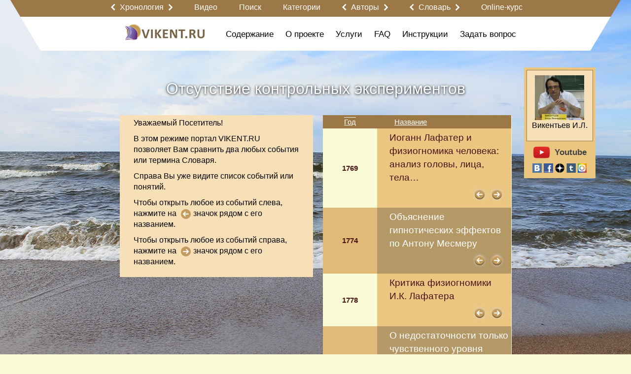

--- FILE ---
content_type: text/html; charset=utf-8
request_url: https://vikent.ru/enc-list/category/309/
body_size: 50435
content:
<!DOCTYPE html>
<html>

<head>

  <meta http-equiv="Content-Type" content="text/html; charset=UTF-8">

  <title>Отсутствие контрольных экспериментов - VIKENT.RU</title>
  <meta name="keywords" content="" />
  <meta name="description" content="" />
  <meta name="viewport" content="target-densitydpi=device-dpi, width=device-width, initial-scale=0.64, minimal-ui, ya-title=fade, ya-dock=fade" />
  <meta property="og:url" content="https://vikent.ru/enc-list/category/309/" />
  <meta property="og:title" content="Vikent - События" />
  
  <meta property="og:image" content="https://vikent.ru/images/logo_ru.png" />
  <meta name="w1-verification" content="163394715006" />
  <link rel="shortcut icon" href="/images/favicon.ico" type="image/x-icon" />
  <link rel="apple-touch-icon" href="/images/apple_touch/apple-touch-icon.png">
  <link rel="apple-touch-icon" sizes="152x152" href="/images/apple_touch/apple-touch-icon-152x152.png">
  <link rel="apple-touch-icon" sizes="144x144" href="/images/apple_touch/apple-touch-icon-144x144.png">
  <link rel="apple-touch-icon" sizes="120x120" href="/images/apple_touch/apple-touch-icon-120x120.png">
  <link rel="apple-touch-icon" sizes="114x114" href="/images/apple_touch/apple-touch-icon-114x114.png">
  <link rel="apple-touch-icon" sizes="76x76" href="/images/apple_touch/apple-touch-icon-76x76.png">
  <link rel="apple-touch-icon" sizes="72x72" href="/images/apple_touch/apple-touch-icon-72x72.png">
  <link rel="apple-touch-icon" sizes="57x57" href="/images/apple_touch/apple-touch-icon-57x57.png">
<!-- mobile ya browser -->
<!-- <meta name="viewport" content="target-densitydpi=device-dpi, width=device-width, initial-scale=0.5, minimum-scale=0.5, maximum-scale=0.5, minimal-ui, ya-title=fade, ya-dock=fade" /> -->
<!-- Google youtube auth -->
      <style>main{display: block;max-width: 1240px;margin: 0px auto;padding: 0px 10px;position: relative}main .indent{padding: 0px 10px;max-width: 1024px;margin: 0 auto;position: relative}main .indent.content{min-height: 100%;margin: 120px auto 0px auto}main .indent.content.no-margin{min-height: 100%;margin: 0px auto 0px auto}main .indent.content .big-title{margin: -108px 0px 40px 0px}main .indent.content.no-margin .big-title{margin: 18px 0px 40px 0px}main.main{padding: 0px}body .bg-container{position: relative;background: url('/images/background-v3.jpg') no-repeat top center;background-size: cover}body > header{position: relative;z-index: 20;width: 100%}body > header > .top{background: #eeeeee}body > header > .top ul{padding: 0px 0px 0px 0px;margin: 0px 0px 0px 0px;overflow: hidden;list-style: none}body > header > .top ul li:first-child{float: left}body > header > .top ul li{padding: 0px 0px 0px 0px;margin: 0px 0px 0px 0px;float: right}body > header > .top ul li .authplace{padding: 10px 0px 7px 25px;margin: 0px 0px 0px 10px;float: right}body > header main .left{float: left}body > header main .right{float: right}.main-container{position: relative;z-index: 10;padding: 0px 0px 30px 0px;text-align: left;min-height: 900px}.main-container .page_title{display: inline-block;margin: 0px 0px 0px 0px}.main-container .page_title span.fade{display: block;height: 1px;width: 105%;min-width: 580px;background: #f00;background: -moz-linear-gradient(left, rgba(255,0,0,0.8) 20%, rgba(0,0,0,0) 100%);background: -webkit-linear-gradient(left, rgba(255,0,0,0.8) 20%, rgba(0,0,0,0) 100%);background: -o-linear-gradient(left, rgba(255,0,0,0.8) 20%, rgba(0,0,0,0) 100%);background: -ms-linear-gradient(left, rgba(255,0,0,0.8) 20%, rgba(0,0,0,0) 100%);background: linear-gradient(left, rgba(255,0,0,0.8) 20%, rgba(0,0,0,0) 100%)}.fplace{height: 110px}footer{width: 100%;top: 100%}footer .dublicate_menu{padding: 10px 0px 10px 0px;text-align: center}footer copyright p{color: #000000;text-align: center;font-family: Arial;font-size: 16px}footer copyright p copyright p a,footer copyright p copyright p a:hover{color: #c00100;text-decoration: none;font-family: Arial;font-size: 16px}footer section{display: table;width: 100%}footer main{padding: 0px}footer main .row.with-pad{padding: 0px 10px}form input[type=submit]{background: none}.root{min-height: 1200px}.table{display: table;width: 100%}.table .cell{display: table-cell;vertical-align: top}.table .left,.table .right{width: 20%}.table .center{width: 60%}.with-background{background-color: #fff;border-radius: 10px;padding: 20px 10px 10px 10px;margin: 0px 10px 20px 10px}u,ins{text-decoration: none;border-bottom: 1px solid}/*!
 * Bootstrap v3.3.7 (http://getbootstrap.com)
 * Copyright 2011-2017 Twitter, Inc.
 * Licensed under MIT (https://github.com/twbs/bootstrap/blob/master/LICENSE)
 *//*!
 * Generated using the Bootstrap Customizer (http://getbootstrap.com/customize/?id=55a082ff83242a584837c6c528480b7f)
 * Config saved to config.json and https://gist.github.com/55a082ff83242a584837c6c528480b7f
 *//*!
 * Bootstrap v3.3.7 (http://getbootstrap.com)
 * Copyright 2011-2016 Twitter, Inc.
 * Licensed under MIT (https://github.com/twbs/bootstrap/blob/master/LICENSE)
 *//*! normalize.css v3.0.3 | MIT License | github.com/necolas/normalize.css */html{font-family: sans-serif;-ms-text-size-adjust: 100%;-webkit-text-size-adjust: 100%}body{margin: 0}article,aside,details,figcaption,figure,footer,header,hgroup,main,menu,nav,section,summary{display: block}audio,canvas,progress,video{display: inline-block;vertical-align: baseline}audio:not([controls]){display: none;height: 0}[hidden],template{display: none}a{background-color: transparent}a:active,a:hover{outline: 0}abbr[title]{border-bottom: 1px dotted}b,strong{font-weight: bold}dfn{font-style: italic}h1{font-size: 2em;margin: .67em 0}mark{background: #ff0;color: #000}small{font-size: 80%}sub,sup{font-size: 75%;line-height: 0;position: relative;vertical-align: baseline}sup{top: -0.5em}sub{bottom: -0.25em}img{border: 0}svg:not(:root){overflow: hidden}figure{margin: 1em 40px}hr{-webkit-box-sizing: content-box;-moz-box-sizing: content-box;box-sizing: content-box;height: 0}pre{overflow: auto}code,kbd,pre,samp{font-family: monospace, monospace;font-size: 1em}button,input,optgroup,select,textarea{color: inherit;font: inherit;margin: 0}button{overflow: visible}button,select{text-transform: none}button,html input[type="button"],input[type="reset"],input[type="submit"]{-webkit-appearance: button;cursor: pointer}button[disabled],html input[disabled]{cursor: default}button::-moz-focus-inner,input::-moz-focus-inner{border: 0;padding: 0}input{line-height: normal}input[type="checkbox"],input[type="radio"]{-webkit-box-sizing: border-box;-moz-box-sizing: border-box;box-sizing: border-box;padding: 0}input[type="number"]::-webkit-inner-spin-button,input[type="number"]::-webkit-outer-spin-button{height: auto}input[type="search"]{-webkit-appearance: textfield;-webkit-box-sizing: content-box;-moz-box-sizing: content-box;box-sizing: content-box}input[type="search"]::-webkit-search-cancel-button,input[type="search"]::-webkit-search-decoration{-webkit-appearance: none}fieldset{display: block;-webkit-margin-start: 2px;-webkit-margin-end: 2px;-webkit-padding-before: 0.35em;-webkit-padding-start: 0.75em;-webkit-padding-end: 0.75em;-webkit-padding-after: 0.625em;min-width: -webkit-min-content;border-width: 2px;border-style: groove;border-color: threedface;border-image: initial}legend{border: 0;padding: 0}textarea{overflow: auto}optgroup{font-weight: bold}table{border-collapse: collapse;border-spacing: 0}td,th{padding: 0}*{-webkit-box-sizing: border-box;-moz-box-sizing: border-box;box-sizing: border-box}*:before,*:after{-webkit-box-sizing: border-box;-moz-box-sizing: border-box;box-sizing: border-box}html{font-size: 10px;-webkit-tap-highlight-color: rgba(0,0,0,0)}body{line-height: 1.42857143;color: #333333;background-color: #ffffff}input,button,select,textarea{font-family: inherit;font-size: inherit;line-height: inherit}a{text-decoration: none}a:hover,a:focus{text-decoration: none}a:focus{outline: 5px auto -webkit-focus-ring-color;outline-offset: -2px}figure{margin: 0}img{vertical-align: middle}.img-responsive{display: block;max-width: 100%;height: auto}.img-rounded{border-radius: 6px}.img-thumbnail{padding: 4px;line-height: 1.42857143;background-color: #ffffff;border: 1px solid #ddd;border-radius: 4px;-webkit-transition: all .2s ease-in-out;-o-transition: all .2s ease-in-out;transition: all .2s ease-in-out;display: inline-block;max-width: 100%;height: auto}.img-circle{border-radius: 50%}hr{margin-top: 20px;margin-bottom: 20px}.sr-only{position: absolute;width: 1px;height: 1px;margin: -1px;padding: 0;overflow: hidden;clip: rect(0, 0, 0, 0);border: 0}.sr-only-focusable:active,.sr-only-focusable:focus{position: static;width: auto;height: auto;margin: 0;overflow: visible;clip: auto}[role="button"]{cursor: pointer}.container{margin-right: auto;margin-left: auto;padding-left: 15px;padding-right: 15px}@media (min-width: 768px){.container{width: 750px}}@media (min-width: 992px){.container{width: 970px}}@media (min-width: 1200px){.container{width: 1170px}}.container-fluid{margin-right: auto;margin-left: auto;padding-left: 15px;padding-right: 15px}.col-xs-1,.col-sm-1,.col-md-1,.col-lg-1,.col-xs-2,.col-sm-2,.col-md-2,.col-lg-2,.col-xs-3,.col-sm-3,.col-md-3,.col-lg-3,.col-xs-4,.col-sm-4,.col-md-4,.col-lg-4,.col-xs-5,.col-sm-5,.col-md-5,.col-lg-5,.col-xs-6,.col-sm-6,.col-md-6,.col-lg-6,.col-xs-7,.col-sm-7,.col-md-7,.col-lg-7,.col-xs-8,.col-sm-8,.col-md-8,.col-lg-8,.col-xs-9,.col-sm-9,.col-md-9,.col-lg-9,.col-xs-10,.col-sm-10,.col-md-10,.col-lg-10,.col-xs-11,.col-sm-11,.col-md-11,.col-lg-11,.col-xs-12,.col-sm-12,.col-md-12,.col-lg-12{position: relative;min-height: 1px;padding-left: 15px;padding-right: 15px}.row .col-xs-1:first-child,.row .col-sm-1:first-child,.row .col-md-1:first-child,.col-lg-1:first-child,.row .col-xs-2:first-child,.row .col-sm-2:first-child,.row .col-md-2:first-child,.row .col-lg-2:first-child,.row .col-xs-3:first-child,.row .col-sm-3:first-child,.row .col-md-3:first-child,.row .col-lg-3:first-child,.row .col-xs-4:first-child,.row .col-sm-4:first-child,.row .col-md-4:first-child,.row .col-lg-4:first-child,.row .col-xs-5:first-child,.row .col-sm-5:first-child,.row .col-md-5:first-child,.col-lg-5:first-child,.col-xs-6:first-child,.row .col-sm-6:first-child,.row .col-md-6:first-child,.row .col-lg-6:first-child,.row .col-xs-7:first-child,.row .col-sm-7:first-child,.row .col-md-7:first-child,.row .col-lg-7:first-child,.row .col-xs-8:first-child,.row .col-sm-8:first-child,.row .col-md-8:first-child,.row .col-lg-8:first-child,.row .col-xs-9:first-child,.row .col-sm-9:first-child,.row .col-md-9:first-child,.row .col-lg-9:first-child,.row .col-xs-10:first-child,.row .col-sm-10:first-child,.row .col-md-10:first-child,.row .col-lg-10:first-child,.row .col-xs-11:first-child,.row .col-sm-11:first-child,.row .col-md-11:first-child,.row .col-lg-11:first-child,.row .col-xs-12:first-child,.row .col-sm-12:first-child,.row .col-md-12:first-child,.row .col-lg-12:first-child{padding-left: 0px}.row .col-xs-1:last-child,.row .col-sm-1:last-child,.row .col-md-1:last-child,.col-lg-1:last-child,.row .col-xs-2:last-child,.row .col-sm-2:last-child,.row .col-md-2:last-child,.row .col-lg-2:last-child,.row .col-xs-3:last-child,.row .col-sm-3:last-child,.row .col-md-3:last-child,.row .col-lg-3:last-child,.row .col-xs-4:last-child,.row .col-sm-4:last-child,.row .col-md-4:last-child,.row .col-lg-4:last-child,.row .col-xs-5:last-child,.row .col-sm-5:last-child,.row .col-md-5:last-child,.col-lg-5:last-child,.col-xs-6:last-child,.row .col-sm-6:last-child,.row .col-md-6:last-child,.row .col-lg-6:last-child,.row .col-xs-7:last-child,.row .col-sm-7:last-child,.row .col-md-7:last-child,.row .col-lg-7:last-child,.row .col-xs-8:last-child,.row .col-sm-8:last-child,.row .col-md-8:last-child,.row .col-lg-8:last-child,.row .col-xs-9:last-child,.row .col-sm-9:last-child,.row .col-md-9:last-child,.row .col-lg-9:last-child,.row .col-xs-10:last-child,.row .col-sm-10:last-child,.row .col-md-10:last-child,.row .col-lg-10:last-child,.row .col-xs-11:last-child,.row .col-sm-11:last-child,.row .col-md-11:last-child,.row .col-lg-11:last-child,.row .col-xs-12:last-child,.row .col-sm-12:last-child,.row .col-md-12:last-child,.row .col-lg-12:last-child{padding-right: 0px}.column-padding{padding-left: 15px !important;padding-right: 15px !important}.col-xs-1,.col-xs-2,.col-xs-3,.col-xs-4,.col-xs-5,.col-xs-6,.col-xs-7,.col-xs-8,.col-xs-9,.col-xs-10,.col-xs-11,.col-xs-12{float: left}.col-xs-12{width: 100%}.col-xs-11{width: 91.66666667%}.col-xs-10{width: 83.33333333%}.col-xs-9{width: 75%}.col-xs-8{width: 66.66666667%}.col-xs-7{width: 58.33333333%}.col-xs-6{width: 50%}.col-xs-5{width: 41.66666667%}.col-xs-4{width: 33.33333333%}.col-xs-3{width: 25%}.col-xs-2{width: 16.66666667%}.col-xs-1{width: 8.33333333%}.col-xs-pull-12{right: 100%}.col-xs-pull-11{right: 91.66666667%}.col-xs-pull-10{right: 83.33333333%}.col-xs-pull-9{right: 75%}.col-xs-pull-8{right: 66.66666667%}.col-xs-pull-7{right: 58.33333333%}.col-xs-pull-6{right: 50%}.col-xs-pull-5{right: 41.66666667%}.col-xs-pull-4{right: 33.33333333%}.col-xs-pull-3{right: 25%}.col-xs-pull-2{right: 16.66666667%}.col-xs-pull-1{right: 8.33333333%}.col-xs-pull-0{right: auto}.col-xs-push-12{left: 100%}.col-xs-push-11{left: 91.66666667%}.col-xs-push-10{left: 83.33333333%}.col-xs-push-9{left: 75%}.col-xs-push-8{left: 66.66666667%}.col-xs-push-7{left: 58.33333333%}.col-xs-push-6{left: 50%}.col-xs-push-5{left: 41.66666667%}.col-xs-push-4{left: 33.33333333%}.col-xs-push-3{left: 25%}.col-xs-push-2{left: 16.66666667%}.col-xs-push-1{left: 8.33333333%}.col-xs-push-0{left: auto}.col-xs-offset-12{margin-left: 100%}.col-xs-offset-11{margin-left: 91.66666667%}.col-xs-offset-10{margin-left: 83.33333333%}.col-xs-offset-9{margin-left: 75%}.col-xs-offset-8{margin-left: 66.66666667%}.col-xs-offset-7{margin-left: 58.33333333%}.col-xs-offset-6{margin-left: 50%}.col-xs-offset-5{margin-left: 41.66666667%}.col-xs-offset-4{margin-left: 33.33333333%}.col-xs-offset-3{margin-left: 25%}.col-xs-offset-2{margin-left: 16.66666667%}.col-xs-offset-1{margin-left: 8.33333333%}.col-xs-offset-0{margin-left: 0%}@media (min-width: 768px){.col-sm-1,.col-sm-2,.col-sm-3,.col-sm-4,.col-sm-5,.col-sm-6,.col-sm-7,.col-sm-8,.col-sm-9,.col-sm-10,.col-sm-11,.col-sm-12{float: left}.col-sm-12{width: 100%}.col-sm-11{width: 91.66666667%}.col-sm-10{width: 83.33333333%}.col-sm-9{width: 75%}.col-sm-8{width: 66.66666667%}.col-sm-7{width: 58.33333333%}.col-sm-6{width: 50%}.col-sm-5{width: 41.66666667%}.col-sm-4{width: 33.33333333%}.col-sm-3{width: 25%}.col-sm-2{width: 16.66666667%}.col-sm-1{width: 8.33333333%}.col-sm-pull-12{right: 100%}.col-sm-pull-11{right: 91.66666667%}.col-sm-pull-10{right: 83.33333333%}.col-sm-pull-9{right: 75%}.col-sm-pull-8{right: 66.66666667%}.col-sm-pull-7{right: 58.33333333%}.col-sm-pull-6{right: 50%}.col-sm-pull-5{right: 41.66666667%}.col-sm-pull-4{right: 33.33333333%}.col-sm-pull-3{right: 25%}.col-sm-pull-2{right: 16.66666667%}.col-sm-pull-1{right: 8.33333333%}.col-sm-pull-0{right: auto}.col-sm-push-12{left: 100%}.col-sm-push-11{left: 91.66666667%}.col-sm-push-10{left: 83.33333333%}.col-sm-push-9{left: 75%}.col-sm-push-8{left: 66.66666667%}.col-sm-push-7{left: 58.33333333%}.col-sm-push-6{left: 50%}.col-sm-push-5{left: 41.66666667%}.col-sm-push-4{left: 33.33333333%}.col-sm-push-3{left: 25%}.col-sm-push-2{left: 16.66666667%}.col-sm-push-1{left: 8.33333333%}.col-sm-push-0{left: auto}.col-sm-offset-12{margin-left: 100%}.col-sm-offset-11{margin-left: 91.66666667%}.col-sm-offset-10{margin-left: 83.33333333%}.col-sm-offset-9{margin-left: 75%}.col-sm-offset-8{margin-left: 66.66666667%}.col-sm-offset-7{margin-left: 58.33333333%}.col-sm-offset-6{margin-left: 50%}.col-sm-offset-5{margin-left: 41.66666667%}.col-sm-offset-4{margin-left: 33.33333333%}.col-sm-offset-3{margin-left: 25%}.col-sm-offset-2{margin-left: 16.66666667%}.col-sm-offset-1{margin-left: 8.33333333%}.col-sm-offset-0{margin-left: 0%}}@media (min-width: 992px){.col-md-1,.col-md-2,.col-md-3,.col-md-4,.col-md-5,.col-md-6,.col-md-7,.col-md-8,.col-md-9,.col-md-10,.col-md-11,.col-md-12{float: left}.col-md-12{width: 100%}.col-md-11{width: 91.66666667%}.col-md-10{width: 83.33333333%}.col-md-9{width: 75%}.col-md-8{width: 66.66666667%}.col-md-7{width: 58.33333333%}.col-md-6{width: 50%}.col-md-5{width: 41.66666667%}.col-md-4{width: 33.33333333%}.col-md-3{width: 25%}.col-md-2{width: 16.66666667%}.col-md-1{width: 8.33333333%}.col-md-pull-12{right: 100%}.col-md-pull-11{right: 91.66666667%}.col-md-pull-10{right: 83.33333333%}.col-md-pull-9{right: 75%}.col-md-pull-8{right: 66.66666667%}.col-md-pull-7{right: 58.33333333%}.col-md-pull-6{right: 50%}.col-md-pull-5{right: 41.66666667%}.col-md-pull-4{right: 33.33333333%}.col-md-pull-3{right: 25%}.col-md-pull-2{right: 16.66666667%}.col-md-pull-1{right: 8.33333333%}.col-md-pull-0{right: auto}.col-md-push-12{left: 100%}.col-md-push-11{left: 91.66666667%}.col-md-push-10{left: 83.33333333%}.col-md-push-9{left: 75%}.col-md-push-8{left: 66.66666667%}.col-md-push-7{left: 58.33333333%}.col-md-push-6{left: 50%}.col-md-push-5{left: 41.66666667%}.col-md-push-4{left: 33.33333333%}.col-md-push-3{left: 25%}.col-md-push-2{left: 16.66666667%}.col-md-push-1{left: 8.33333333%}.col-md-push-0{left: auto}.col-md-offset-12{margin-left: 100%}.col-md-offset-11{margin-left: 91.66666667%}.col-md-offset-10{margin-left: 83.33333333%}.col-md-offset-9{margin-left: 75%}.col-md-offset-8{margin-left: 66.66666667%}.col-md-offset-7{margin-left: 58.33333333%}.col-md-offset-6{margin-left: 50%}.col-md-offset-5{margin-left: 41.66666667%}.col-md-offset-4{margin-left: 33.33333333%}.col-md-offset-3{margin-left: 25%}.col-md-offset-2{margin-left: 16.66666667%}.col-md-offset-1{margin-left: 8.33333333%}.col-md-offset-0{margin-left: 0%}}@media (min-width: 1200px){.col-lg-1,.col-lg-2,.col-lg-3,.col-lg-4,.col-lg-5,.col-lg-6,.col-lg-7,.col-lg-8,.col-lg-9,.col-lg-10,.col-lg-11,.col-lg-12{float: left}.col-lg-12{width: 100%}.col-lg-11{width: 91.66666667%}.col-lg-10{width: 83.33333333%}.col-lg-9{width: 75%}.col-lg-8{width: 66.66666667%}.col-lg-7{width: 58.33333333%}.col-lg-6{width: 50%}.col-lg-5{width: 41.66666667%}.col-lg-4{width: 33.33333333%}.col-lg-3{width: 25%}.col-lg-2{width: 16.66666667%}.col-lg-1{width: 8.33333333%}.col-lg-pull-12{right: 100%}.col-lg-pull-11{right: 91.66666667%}.col-lg-pull-10{right: 83.33333333%}.col-lg-pull-9{right: 75%}.col-lg-pull-8{right: 66.66666667%}.col-lg-pull-7{right: 58.33333333%}.col-lg-pull-6{right: 50%}.col-lg-pull-5{right: 41.66666667%}.col-lg-pull-4{right: 33.33333333%}.col-lg-pull-3{right: 25%}.col-lg-pull-2{right: 16.66666667%}.col-lg-pull-1{right: 8.33333333%}.col-lg-pull-0{right: auto}.col-lg-push-12{left: 100%}.col-lg-push-11{left: 91.66666667%}.col-lg-push-10{left: 83.33333333%}.col-lg-push-9{left: 75%}.col-lg-push-8{left: 66.66666667%}.col-lg-push-7{left: 58.33333333%}.col-lg-push-6{left: 50%}.col-lg-push-5{left: 41.66666667%}.col-lg-push-4{left: 33.33333333%}.col-lg-push-3{left: 25%}.col-lg-push-2{left: 16.66666667%}.col-lg-push-1{left: 8.33333333%}.col-lg-push-0{left: auto}.col-lg-offset-12{margin-left: 100%}.col-lg-offset-11{margin-left: 91.66666667%}.col-lg-offset-10{margin-left: 83.33333333%}.col-lg-offset-9{margin-left: 75%}.col-lg-offset-8{margin-left: 66.66666667%}.col-lg-offset-7{margin-left: 58.33333333%}.col-lg-offset-6{margin-left: 50%}.col-lg-offset-5{margin-left: 41.66666667%}.col-lg-offset-4{margin-left: 33.33333333%}.col-lg-offset-3{margin-left: 25%}.col-lg-offset-2{margin-left: 16.66666667%}.col-lg-offset-1{margin-left: 8.33333333%}.col-lg-offset-0{margin-left: 0%}}.clearfix:before,.clearfix:after,.container:before,.container:after,.container-fluid:before,.container-fluid:after,.row:before,.row:after{content: " ";display: table}.clearfix:after,.container:after,.container-fluid:after,.row:after{clear: both}.center-block{display: block;margin-left: auto;margin-right: auto}.pull-right{float: right !important}.pull-left{float: left !important}.hide{display: none !important}.show{display: block !important}.invisible{visibility: hidden}.text-hide{font: 0/0 a;color: transparent;text-shadow: none;background-color: transparent;border: 0}.affix{position: fixed}
.table-w7 thead tr th {
    padding: 8px;
    text-align: center;
} 
.table-w7 tbody tr td {
    padding: 8px;
}
.video-container {
	position:relative;
	padding-bottom:56.25%;
	padding-top:30px;
	height:0;
	overflow:hidden;
}
.video-container iframe, .video-container object, .video-container embed {
	position:absolute;
	top:0;
	left:0;
	width:100%;
	height:100%;
}</style>      <link rel="stylesheet" href="/css/system.css?6" type="text/css" media="screen" onload="if(media!='screen')media='screen'" />
  <script>
    var scripts = [];

    function Site() { }
    function Checker() { }
    function System() { }
    function Basket() { }

    function asyncLoad(src, callback)
    {
      var already = 0;
      for (var key in scripts) { if (scripts[key] == src) { already = 1; }}

      var script = document.createElement('script');
 	    script.src = src;

	    if(callback !== null && typeof callback != 'undefined'){
	        if (script.readyState) { // IE, incl. IE9
	            script.onreadystatechange = function() {
	                if (script.readyState == "loaded" || script.readyState == "complete") {
	                    script.onreadystatechange = null;
	                    callback();
	                }
	            };
	        } else {
	            script.onload = function() { // Other browsers
	                callback();
	            };
	        }
	    }

	    if (!already) { scripts.push(src); document.getElementsByTagName('head')[0].appendChild(script);}
	    else if (callback !== null && typeof callback != 'undefined'){ callback(); }
    }

    asyncLoad('/js/system.js', function() {
      top.checker = new Checker();
      top.basket = new Basket();
      top.system = new System();
      top.site = new Site();

      
	        top.site.initEvents();
	        document.body.className = document.body.className.replace('blur', '');

	        document.dispatchEvent(top.site.event);

          });
  </script>
<script>
  function uqsp(uri, key, value) {
    var re = new RegExp("([?&])" + key + "=.*?(&|$)", "i");
    var separator = uri.indexOf('?') !== -1 ? "&" : "?";
    if (uri.match(re)) {
      return uri.replace(re, '$1' + key + "=" + value + '$2');
    }
    else {
      return uri + separator + key + "=" + value;
    }
  }
  function ss(f, o) {
    var href = window.location.href;
    href = uqsp(href, '_field', f);
    href = uqsp(href, '_order', o);
    history.replaceState({}, document.getElementsByTagName("title")[0].innerHTML, href);
  }
</script>
</head>

<body>
 
      <script>
        var checker = new Checker();
        var basket = new Basket();
        var system = new System();
        var site = new Site();
      </script>
<div id="global_popup"></div>
<div id="global_overlay" onclick="site.overlayClick();"></div>
<div class="bg-container">
  <header>
    <main class="main">
    <div id="obj_2"  class="head-submenu">
<div class="row">
  <div class="center-part">
    <div class="first" style="width: 30px"></div>
    <div class="second">
                      <a href='javascript:' class="arrow-link">
                    <span class='left-arrow' onclick="sndReq('userpanel_draw', 'do=draw&obj=2064&id=left-content-panel', 1);"></span>
                    <nobr onclick='site.showArrowsText(this);'>Хронология</nobr>
                    <div class="arrow-text">
                        <span>Кликните на значок:</span>
                        <span class='left-arrow' onclick="sndReq('userpanel_draw', 'do=draw&obj=2064&id=left-content-panel', 1);"></span>
                        <span>или</span>
                        <span class='right-arrow' onclick="sndReq('userpanel_draw', 'do=draw&obj=2064&id=right-content-panel', 1);"></span>
                    </div>
                    <span class='right-arrow' onclick="sndReq('userpanel_draw', 'do=draw&obj=2064&id=right-content-panel', 1);"></span>
                </a>
                    <a href='/video/'><nobr>Видео</nobr></a>
      <a href='/rules-search/'><nobr>Поиск</nobr></a>
      <a href='/map_000/'><nobr>Категории</nobr></a>
                <a href='javascript:' class="arrow-link">
                    <span class='left-arrow' onclick="sndReq('userpanel_draw', 'do=draw&obj=2055&id=left-content-panel', 1);"></span>
                    <nobr onclick='site.showArrowsText(this);'>Авторы</nobr>
                    <div class="arrow-text">
                        <span>Кликните на значок:</span>
                        <span class='left-arrow' onclick="sndReq('userpanel_draw', 'do=draw&obj=2055&id=left-content-panel', 1);"></span>
                        <span>или</span>
                        <span class='right-arrow' onclick="sndReq('userpanel_draw', 'do=draw&obj=2055&id=right-content-panel', 1);"></span>
                    </div>
                    <span class='right-arrow' onclick="sndReq('userpanel_draw', 'do=draw&obj=2055&id=right-content-panel', 1);"></span>
                </a>
                              <a href='javascript:' class="arrow-link">
                    <span class='left-arrow' onclick="sndReq('userpanel_draw', 'do=draw&obj=2065&id=left-content-panel', 1);"></span>
                    <nobr onclick='site.showArrowsText(this);'>Словарь</nobr>
                    <div class="arrow-text">
                        <span>Кликните на значок:</span>
                        <span class='left-arrow' onclick="sndReq('userpanel_draw', 'do=draw&obj=2065&id=left-content-panel', 1);"></span>
                        <span>или</span>
                        <span class='right-arrow' onclick="sndReq('userpanel_draw', 'do=draw&obj=2065&id=right-content-panel', 1);"></span>
                    </div>
                    <span class='right-arrow' onclick="sndReq('userpanel_draw', 'do=draw&obj=2065&id=right-content-panel', 1);"></span>
                </a>
                    <a href='/w0/'><nobr>Online-курс</nobr></a>
    </div>
  </div>
</div>
</div>


    <div  id="group_13" class="content">
<div id="obj_2039"  class="second-menu">
<div class="row">
  <div class="center-part">
    <div class="first">
        <div class="logo">
    <a href="/" title="Vikent"><img src="/images/logo_ru.png" border="0" alt="Vikent"></a>
  </div>
  <div class="menu-show-button" onclick="site.menuSlideToggle('.second-menu .menu');"></div>    </div>
    <div class="second menu">
      <ul>
      <li class='dropdown'><a href='/71/'><nobr>Содержание</nobr></a>            <div class="dropdown-content">
              <div class='col-lg-12 col-md-12 col-sm-12 column-padding'><a href='/news/'>Новости</a></div>
<div class='col-lg-12 col-md-12 col-sm-12 column-padding'><a href='/w0/'><span style="color:#8A2BE2;font-size:20px">Online-обучение</span></a></div>
<div class='col-lg-12 col-md-12 col-sm-12 column-padding'><a href='/miths/'>Мифы о творчестве</a></div>
<div class='col-lg-12 col-md-12 col-sm-12 column-padding'><a href='/about-henius/'>Высказывания о гениальности</a></div>
<div class='col-lg-12 col-md-12 col-sm-12 column-padding'><a href='/hypotheses/'>Гипотезы о гениальности и талантливости</a></div>
<div class='col-lg-12 col-md-12 col-sm-12 column-padding'><a href='/effects/'>Эффекты, связанные с творчеством</a></div>
<div class='col-lg-12 col-md-12 col-sm-12 column-padding'><a href='/patterns/'>Закономерности, связанные с творчеством</a></div>
<div class='col-lg-12 col-md-12 col-sm-12 column-padding'><a href='/works-of-art/'>Художественные произведения о творчестве</a></div>
<div class='col-lg-12 col-md-12 col-sm-12 column-padding'><a href='/creative-collectives/'>Творческие коллективы</a></div>
            </div>
            </li>
<li class='dropdown'><a href='/about/'><nobr>О проекте</nobr></a>            <div class="dropdown-content">
              <div class='col-lg-12 col-md-12 col-sm-12 column-padding'><a href='/w8/'>Наши правила</a></div>
<div class='col-lg-12 col-md-12 col-sm-12 column-padding'><a href='/why/'>Зачем создан портал VIKENT.RU?</a></div>
<div class='col-lg-12 col-md-12 col-sm-12 column-padding'><a href='/history/'>История проекта</a></div>
<div class='col-lg-12 col-md-12 col-sm-12 column-padding'><a href='/project-options/'>Цифры, характеризующие проект</a></div>
<div class='col-lg-12 col-md-12 col-sm-12 column-padding'><a href='/vikentyev/'>Об И.Л. Викентьеве</a></div>
<div class='col-lg-12 col-md-12 col-sm-12 column-padding'><a href='/chronology/'>Хронология</a></div>
<div class='col-lg-12 col-md-12 col-sm-12 column-padding'><a href='/all-authors/'>Информация о разделе «Авторы»</a></div>
<div class='col-lg-12 col-md-12 col-sm-12 column-padding'><a href='/ranking-countries/'>Творческий рейтинг стран</a></div>
<div class='col-lg-12 col-md-12 col-sm-12 column-padding'><a href='/148/'>Относительный творческий индекс портала VIKENT.RU за XVIII-XXI века</a></div>
<div class='col-lg-12 col-md-12 col-sm-12 column-padding'><a href='/147/'>Суммарный творческий индекс портала VIKENT.RU за XVIII-XXI века</a></div>
<div class='col-lg-12 col-md-12 col-sm-12 column-padding'><a href='/rating-authors/'>Распределение числа творческих событий по Авторам</a></div>
            </div>
            </li>
<li class='dropdown'><a href='/72/'><nobr>Услуги</nobr></a>            <div class="dropdown-content">
              <div class='col-lg-12 col-md-12 col-sm-12 column-padding'><a href='/allservices/'>Все сервисы портала VIKENT.RU</a></div>
<div class='col-lg-12 col-md-12 col-sm-12 column-padding'><a href='/consulting/'>Консультации</a></div>
<div class='col-lg-12 col-md-12 col-sm-12 column-padding'><a href='/master/'>Мастер-классы</a></div>
<div class='col-lg-12 col-md-12 col-sm-12 column-padding'><a href='/openmeeting/'><b style="color:#000">Очные встречи с Читателями портала VIKENT.RU в Москве</b></a></div>
<div class='col-lg-12 col-md-12 col-sm-12 column-padding'><a href='/spb-openmeeting/'><b style="color:red">Очные встречи с Читателями VIKENT.RU - крупнейшего портала Европы по изучению творческих личностей - в Санкт-Петербурге</b></a></div>
<div class='col-lg-12 col-md-12 col-sm-12 column-padding'><a href='/konf/'>Цикл конференций «Стратегии творчества»</a></div>
            </div>
            </li>
<li class='dropdown'><a href='/faq/'><nobr>FAQ</nobr></a>            <div class="dropdown-content">
              <div class='col-lg-12 col-md-12 col-sm-12 column-padding'><a href='/127/'>Часто задаваемые вопросы</a></div>
<div class='col-lg-12 col-md-12 col-sm-12 column-padding'><a href='/research-questions/'>Ваши уточнения и дополнения</a></div>
<div class='col-lg-12 col-md-12 col-sm-12 column-padding'><a href='/research-topics/'>Исследовательские темы VIKENT.RU</a></div>
<div class='col-lg-12 col-md-12 col-sm-12 column-padding'><a href='/map/'>Карта портала VIKENT.RU</a></div>
<div class='col-lg-12 col-md-12 col-sm-12 column-padding'><a href='/216/'><b style="color:red">Бесплатная</b> эл. книга по ТРИЗ</a></div>
            </div>
            </li>
<li class='dropdown'><a href='/instructions/'><nobr>Инструкции</nobr></a>            <div class="dropdown-content">
              <div class='col-lg-12 col-md-12 col-sm-12 column-padding'><a href='/all-instructions/'>Все инструкции</a></div>
<div class='col-lg-12 col-md-12 col-sm-12 column-padding'><a href='/rules-chrono/'>Хронология</a></div>
<div class='col-lg-12 col-md-12 col-sm-12 column-padding'><a href='/rules-authors/'>Авторы</a></div>
<div class='col-lg-12 col-md-12 col-sm-12 column-padding'><a href='/rules-enc/'>Словарь / Энциклопедия</a></div>
<div class='col-lg-12 col-md-12 col-sm-12 column-padding'><a href='/rules-contexts/'>Контекстная панель</a></div>
<div class='col-lg-12 col-md-12 col-sm-12 column-padding'><a href='/comparison/'>Сравнение двух любых текстов, размещённых на портале VIKENT.RU</a></div>
<div class='col-lg-12 col-md-12 col-sm-12 column-padding'><a href='/rules-casual/'>Случайная цитата</a></div>
<div class='col-lg-12 col-md-12 col-sm-12 column-padding'><a href='/rules-search/'>Поиск</a></div>
            </div>
            </li>
<li class=''><a href='/questions/'><nobr>Задать вопрос</nobr></a></li>
      </ul>
    </div>
  </div>
  </div>

<script>
  document.addEventListener('scriptsLoaded', function(e) {
    //$('.second-menu .dropdown .dropdown-content').css('display', 'block');
    /*$('.second-menu .dropdown').on('mouseover', function()
     {
     $(this).children('.dropdown-content').slideToggle();
     });
     $('.second-menu .dropdown').on('mouseout', function()
     {
     $(this).children('.dropdown-content').slideToggle();
     })*/
  });
</script>
</div>


  </div>


  </main>
</header>  <div class="main-container">
    <main>
    <div class="indent">
      
      <div  id="group_10">
&nbsp;
  </div>


    </div>
  </main>
  <main>
    <div class="indent content">
      <div id="left-content-panel">
</div>

      <div id="right-vikent-panel">
        <div id="right-content-panel">
</div>

        <div id="group_303">
          <div id="obj_2626" class="vikent-panel">
            <div class="image">
              <a href="/vikentyev/">
                <img src="/files/texts/RTEmagicC_il.jpg">
                <p>Викентьев И.Л.</p>
              </a>
            </div>
            <a class="youtube-link" href="https://www.youtube.com/channel/UC_Iwj8aoqP62qQ7RqFpQPnA?sub_confirmation=1">
              <span class="youtube-icon"></span>
              <span class="youtube-text">Youtube</span>
            </a>
            <div class="icons">
              <a class="vk" href="https://vk.com/vikent_news"></a>
              <a class="facebook" href="https://www.facebook.com/vikent.ru"></a>
              <a class="dzen" href="https://dzen.ru/vikent_ru"></a>
              <a class="twitter" href="https://twitter.com/vikentru"></a>
              <a class="instagram" href="https://www.instagram.com/vikent.ru/"></a>
            </div>
          </div>
        </div>
      </div>
      <div class="main-content">
                      <div class="page_title big-title">
  <H1>Отсутствие контрольных экспериментов</H1></div>

                      <div class="row">
            <div  id="group_1">
<div id="obj_2048"  class="articles">
  <div class="col-lg-6 col-md-6 col-sm-12 col-xs-12 first">
      <div  id="group_1001">
  <div id="obj_2075"  class="text-block articles">
<div class="text">
<p>Уважаемый Посетитель!</p>

<p>В этом режиме портал VIKENT.RU позволяет Вам сравнить два любых события или термина Словаря.</p>

<p>Справа Вы уже видите список событий или понятий.</p>

<p>Чтобы открыть любое из событий слева, нажмите на <img alt="" class="no-margin" src="/images/articles-left-icon.png" style="height:20px; width:20px" />значок рядом с его названием.</p>

<p>Чтобы открыть любое из событий справа, нажмите на <img alt="" class="no-margin" src="/images/articles-right-icon.png" style="height:20px; width:20px" />значок рядом с его названием.</p>
</div>
</div>


  </div>

    </div>
  <div class="col-lg-6 col-md-6 col-sm-12 col-xs-12 second">
    <div class="catalog">
  <div class="table">
    <div class="row">
      <div class="cell head">
                <a class="desc" href="javascript:" onclick="sndReq('catalog_setsort', 'obj=2048&sort=year&dir=desc');ss('year','desc')">Год</a>
      </div>
      <div class="cell head">
                <a class="asc" href="javascript:" onclick="sndReq('catalog_setsort', 'obj=2048&sort=title_ru&dir=asc');ss('title_ru','asc')">Название</a>
      </div>
    </div>
                  <div class="row">
          <div class="cell">
       <div class="year_view">
          1769          </div>
      </div>
<div class="cell">
 <a href="/enc/250/">
   <div class="title">
Иоганн Лафатер и физиогномика человека: анализ головы, лица, тела…   </div>
 </a>
 <div class="right-align">
  <span class="left-arrow" onclick="sndReq('articles_draw', 'do=draw_article&id=240&obj=2048&group=1001&back=/enc-list/category/309/', 1)"></span>
  <span class="right-arrow" onclick="sndReq('articles_draw', 'do=draw_article&id=240&obj=2048&group=1&back=/enc-list/category/309/', 1)"></span>
 </div>
</div>        </div>
                <div class="row">
          <div class="cell">
       <div class="year_view">
          1774          </div>
      </div>
<div class="cell">
 <a href="/enc/1443/">
   <div class="title">
Объяснение гипнотических эффектов по Антону Месмеру   </div>
 </a>
 <div class="right-align">
  <span class="left-arrow" onclick="sndReq('articles_draw', 'do=draw_article&id=1422&obj=2048&group=1001&back=/enc-list/category/309/', 1)"></span>
  <span class="right-arrow" onclick="sndReq('articles_draw', 'do=draw_article&id=1422&obj=2048&group=1&back=/enc-list/category/309/', 1)"></span>
 </div>
</div>        </div>
                <div class="row">
          <div class="cell">
       <div class="year_view">
          1778          </div>
      </div>
<div class="cell">
 <a href="/enc/251/">
   <div class="title">
Критика физиогномики И.К. Лафатера   </div>
 </a>
 <div class="right-align">
  <span class="left-arrow" onclick="sndReq('articles_draw', 'do=draw_article&id=241&obj=2048&group=1001&back=/enc-list/category/309/', 1)"></span>
  <span class="right-arrow" onclick="sndReq('articles_draw', 'do=draw_article&id=241&obj=2048&group=1&back=/enc-list/category/309/', 1)"></span>
 </div>
</div>        </div>
                <div class="row">
          <div class="cell">
       <div class="year_view">
          1795          </div>
      </div>
<div class="cell">
 <a href="/enc/2345/">
   <div class="title">
О недостаточности только чувственного уровня познания для художника по Фридриху Шиллеру   </div>
 </a>
 <div class="right-align">
  <span class="left-arrow" onclick="sndReq('articles_draw', 'do=draw_article&id=2325&obj=2048&group=1001&back=/enc-list/category/309/', 1)"></span>
  <span class="right-arrow" onclick="sndReq('articles_draw', 'do=draw_article&id=2325&obj=2048&group=1&back=/enc-list/category/309/', 1)"></span>
 </div>
</div>        </div>
                <div class="row">
          <div class="cell">
       <div class="year_view">
          1815          </div>
      </div>
<div class="cell">
 <a href="/enc/1060/">
   <div class="title">
Маргинализация и «закрытие науки» френологии, начатые Иоганном Шпруцгаймом   </div>
 </a>
 <div class="right-align">
  <span class="left-arrow" onclick="sndReq('articles_draw', 'do=draw_article&id=1044&obj=2048&group=1001&back=/enc-list/category/309/', 1)"></span>
  <span class="right-arrow" onclick="sndReq('articles_draw', 'do=draw_article&id=1044&obj=2048&group=1&back=/enc-list/category/309/', 1)"></span>
 </div>
</div>        </div>
                <div class="row">
          <div class="cell">
       <div class="year_view">
          1877          </div>
      </div>
<div class="cell">
 <a href="/enc/2541/">
   <div class="title">
Органопроекция по Эрнсту Каппу    </div>
 </a>
 <div class="right-align">
  <span class="left-arrow" onclick="sndReq('articles_draw', 'do=draw_article&id=2522&obj=2048&group=1001&back=/enc-list/category/309/', 1)"></span>
  <span class="right-arrow" onclick="sndReq('articles_draw', 'do=draw_article&id=2522&obj=2048&group=1&back=/enc-list/category/309/', 1)"></span>
 </div>
</div>        </div>
                <div class="row">
          <div class="cell">
       <div class="year_view">
          1950          </div>
      </div>
<div class="cell">
 <a href="/enc/6083/">
   <div class="title">
Попытка партийного и волевого руководства наукой в СССР   </div>
 </a>
 <div class="right-align">
  <span class="left-arrow" onclick="sndReq('articles_draw', 'do=draw_article&id=6059&obj=2048&group=1001&back=/enc-list/category/309/', 1)"></span>
  <span class="right-arrow" onclick="sndReq('articles_draw', 'do=draw_article&id=6059&obj=2048&group=1&back=/enc-list/category/309/', 1)"></span>
 </div>
</div>        </div>
                <div class="row">
          <div class="cell">
       <div class="year_view">
          1953          </div>
      </div>
<div class="cell">
 <a href="/enc/4371/">
   <div class="title">
Критика психоанализа Зигмунда Фрейда Гансом Айзенком   </div>
 </a>
 <div class="right-align">
  <span class="left-arrow" onclick="sndReq('articles_draw', 'do=draw_article&id=4351&obj=2048&group=1001&back=/enc-list/category/309/', 1)"></span>
  <span class="right-arrow" onclick="sndReq('articles_draw', 'do=draw_article&id=4351&obj=2048&group=1&back=/enc-list/category/309/', 1)"></span>
 </div>
</div>        </div>
                <div class="row">
          <div class="cell">
       <div class="year_view">
          1965          </div>
      </div>
<div class="cell">
 <a href="/enc/4960/">
   <div class="title">
Отсутствие проверок экспериментов / опытов в лаборатории Т.Д. Лысенко    </div>
 </a>
 <div class="right-align">
  <span class="left-arrow" onclick="sndReq('articles_draw', 'do=draw_article&id=4935&obj=2048&group=1001&back=/enc-list/category/309/', 1)"></span>
  <span class="right-arrow" onclick="sndReq('articles_draw', 'do=draw_article&id=4935&obj=2048&group=1&back=/enc-list/category/309/', 1)"></span>
 </div>
</div>        </div>
                <div class="row">
          <div class="cell">
       <div class="year_view">
          1980          </div>
      </div>
<div class="cell">
 <a href="/enc/6056/">
   <div class="title">
Об ошибках в преподавании математики в средней школе по Л.С. Понтрягину   </div>
 </a>
 <div class="right-align">
  <span class="left-arrow" onclick="sndReq('articles_draw', 'do=draw_article&id=6032&obj=2048&group=1001&back=/enc-list/category/309/', 1)"></span>
  <span class="right-arrow" onclick="sndReq('articles_draw', 'do=draw_article&id=6032&obj=2048&group=1&back=/enc-list/category/309/', 1)"></span>
 </div>
</div>        </div>
                <div class="row">
          <div class="cell">
       <div class="year_view">
          2005          </div>
      </div>
<div class="cell">
 <a href="/enc/3451/">
   <div class="title">
Подмена и дискредитация научной деятельности – оценка А.А. Формозова   </div>
 </a>
 <div class="right-align">
  <span class="left-arrow" onclick="sndReq('articles_draw', 'do=draw_article&id=3431&obj=2048&group=1001&back=/enc-list/category/309/', 1)"></span>
  <span class="right-arrow" onclick="sndReq('articles_draw', 'do=draw_article&id=3431&obj=2048&group=1&back=/enc-list/category/309/', 1)"></span>
 </div>
</div>        </div>
                </div>
  </div>
  </div>
      <div class="col-lg-12 col-md-12 col-sm-12 col-xs-12">
      <div class="footer">
              </div>
    </div>
    </div>


  </div>


          </div>
      </div>
    </div>
  </main>
</div>  <div class="fplace"></div>
<footer>
  <main>
    <div class="indent">
      <div class="row with-pad">
        <div class="col-lg-4 col-md-4 col-sm-3 column-padding"><div  id="group_30">
<div id="obj_2623"  class="social-panel">
<div class="title">Мы в соцсетях</div><div class="text">
  Оставайтесь в курсе всех новых публикаций, <br/> подписавшись на наши соцсети.</div>
<a class="youtube-link" href="https://www.youtube.com/channel/UC_Iwj8aoqP62qQ7RqFpQPnA?sub_confirmation=1">
  <span class="youtube-icon"></span>
  <span class="youtube-text">Youtube канал</span>
</a>
<div class="icons">
  <a class="vk" href="https://vk.com/vikent_news"></a>
  <a class="facebook" href="https://www.facebook.com/vikent.ru"></a>
  <a class="dzen" href="https://dzen.ru/vikent_ru"></a>
  <a class="twitter" href="https://twitter.com/vikentru"></a>
  <a class="instagram" href="https://www.instagram.com/vikent.ru/ "></a>
</div></div>


  </div>

</div>
        <div class="col-lg-4 col-md-4 col-sm-3"><div  id="group_31">
<div id="obj_2043"  class="ask-question">
<div class="form">
  <div class="title">Вопрос? Ошибка?</div>  <div class="text">
    Задайте нам вопрос и оставьте свой e-mail  </div>
  <form action="/" method="post" onsubmit="site.pstForm(this); return false;" id="ask-form">
    <input type="hidden" name="mode" value="emailform_askquestion" />
    <input type="hidden" name="catalog" value="2641" />
    <input type="hidden" name="obj" value="2043" />
    <textarea name="text" placeholder="Текст сообщения..." onfocus="checker.checkFormField(this.name, this.value, 1);" onkeyup="checker.checkFormField(this.name, this.value, 1);" onblur="checker.checkFormField(this.name, this.value, 1);"></textarea>
    <span class="alert" id="text_check"></span>
    <div class="submit">
      <input class="butt" type="button" onclick="$('#ask-form').submit()" value="Задать вопрос">
    </div>
  </form>
</div></div>


  </div>

</div>
        <div class="col-lg-4 col-md-4 col-sm-6"><div  id="group_32">
<div id="obj_2042"  class="preview">
<div class="preview">
  <div class="title"><span>Мастер-классы и встречи</span></div>  <ul>
          <li>
        <div class="row">
  <div class="col-lg-12 col-md-12 col-sm-12 col-xs-12">
      <a href="/w0">
        Открытие <b style="color: red">XXI-го</b> сезона online-лекций VIKENT.RU        <div class="date">01.02.2026</div>          <div class="time">
(воскресенье) в 19:59   </div>
      </a>
  </div>
</div>      </li>
        </ul>
  </div></div>


  </div>

</div>
      </div>
    </div>
    <div class="row">
      <div class="col-lg-12 col-md-12 col-sm-12"><div  id="group_33">
<div id="obj_2040"  class="footer-text">
<div class="center-part">
<p><a href="/politika-konfidentsialnosti/">Политика конфиденциальности</a></br>
<a href="/productive-person/">Для результативных людей</a>: использование текстов и дизайна может осуществляться лишь с письменного разрешения <a href="/vikentyev/">Владельца портала</a>&nbsp;|&nbsp;<a href="/correct-link/">Корректные ссылки</a></p>
</div>
</div>


  </div>

</div>
    </div>

      </main>
</footer>
        <div  id="group_303">
<div id="obj_2626"  class="vikent-panel">
<!-- <div class="image">
  <a href="/vikentyev/">
    <img src="/files/texts/RTEmagicC_il.jpg"/>
    <p>Викентьев И.Л.</p>
  </a>
</div>
<a class="youtube-link" href="https://www.youtube.com/channel/UC_Iwj8aoqP62qQ7RqFpQPnA?sub_confirmation=1">
  <span class="youtube-icon"></span>
  <span class="youtube-text">Youtube</span>
</a>
<div class="icons">
  <a class="vk" href="https://vk.com/vikent_news"></a>
  <a class="facebook" href="https://www.facebook.com/vikent.ru"></a>
  <a class="dzen" href="https://dzen.ru/vikent_ru"></a>
  <a class="twitter" href="https://twitter.com/vikentru"></a>
  <a class="instagram" href="https://www.instagram.com/vikent.ru/"></a>
</div> --></div>


  </div>


        </div>


<script>
  //site.LoadPage();
  document.addEventListener('scriptsLoaded', function(e) {site.LoadPage(); $(window).load(function() { site.LoadPage(); }); });
  window.onload = function() {
      document.dispatchEvent(site.event);
                  //document.addEventListener('copy', site.secureCopy);
                
  };
</script><script type="text/javascript"><!--
    new Image().src = "//counter.yadro.ru/hit?r"+
        escape(document.referrer)+((typeof(screen)=="undefined")?"":
            ";s"+screen.width+"*"+screen.height+"*"+(screen.colorDepth?
            screen.colorDepth:screen.pixelDepth))+";u"+escape(document.URL)+
        ";h"+escape(document.title.substring(0,80))+
        ";"+Math.random();//-->
</script>
<!--LiveInternet logo-->
    <a href="http://www.liveinternet.ru/click" target="_blank"><img src="//counter.yadro.ru/logo?45.18" title="LiveInternet" alt="" border="0" width="31" height="31" style="display: none !important;"></a>
<!--/LiveInternet-->
</body>

</html>